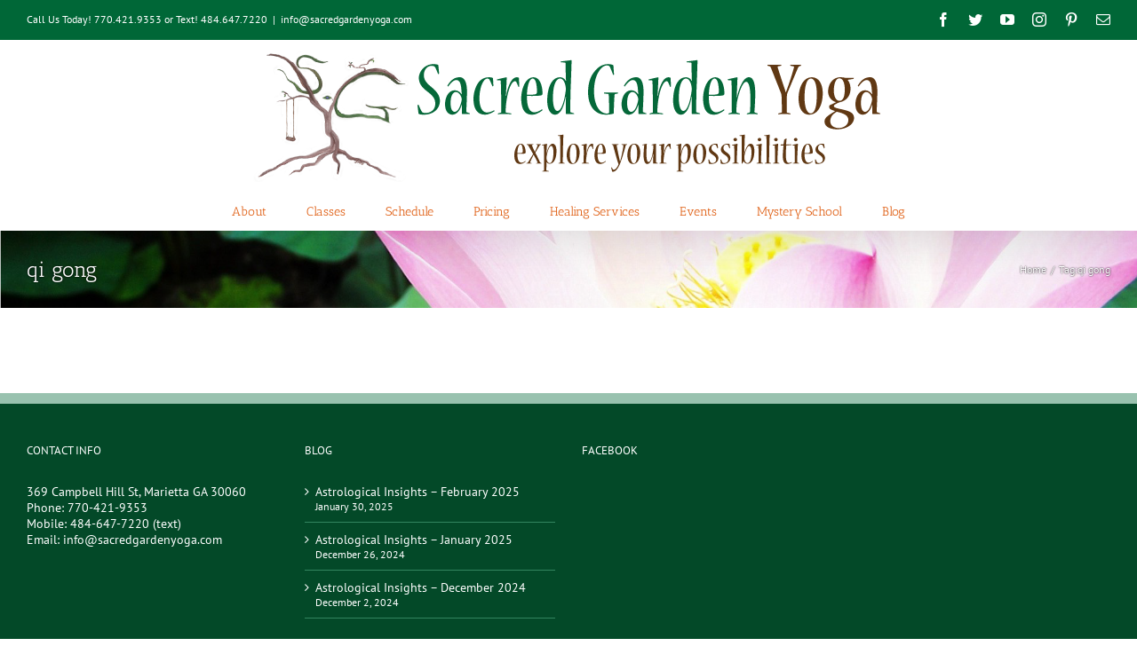

--- FILE ---
content_type: text/plain
request_url: https://www.google-analytics.com/j/collect?v=1&_v=j102&a=2139373993&t=pageview&_s=1&dl=https%3A%2F%2Fsacredgardenyoga.com%2Ftag%2Fqi-gong%2F&ul=en-us%40posix&dt=qi%20gong%20%E2%80%93%20Sacred%20Garden%20Yoga&sr=1280x720&vp=1280x720&_u=IEBAAEABAAAAACAAI~&jid=1192406711&gjid=1824069800&cid=1243250800.1769147558&tid=UA-71796409-1&_gid=1633632692.1769147558&_r=1&_slc=1&z=1884037427
body_size: -452
content:
2,cG-NE4P55YDQJ